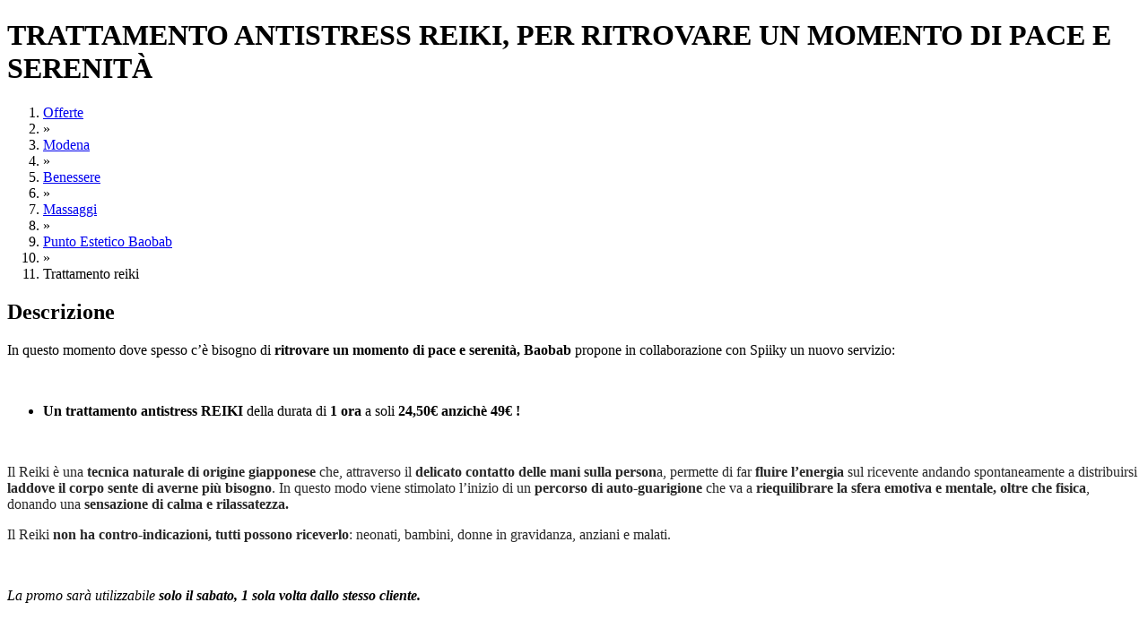

--- FILE ---
content_type: text/html; charset=utf-8
request_url: https://www.spiiky.com/offerta/109369/trattamento-reiki
body_size: 19607
content:
<!DOCTYPE html>
<html xmlns="http://www.w3.org/1999/xhtml" prefix="og: http://ogp.me/ns#">
   <head><link rel="stylesheet" type="text/css" href="https://fonts.googleapis.com/css?family=Open+Sans:400,300,300italic,400italic,600" /><link href="https://fonts.googleapis.com/icon?family=Material+Icons" rel="stylesheet" /><link rel="stylesheet" href="https://use.fontawesome.com/releases/v5.3.1/css/all.css" integrity="sha384-mzrmE5qonljUremFsqc01SB46JvROS7bZs3IO2EmfFsd15uHvIt+Y8vEf7N7fWAU" crossorigin="anonymous" /><link rel="dns-prefetch" href="https://static.spiiky.com/" /><link rel="dns-prefetch" href="https://img1.spiiky.com/" /><link rel="dns-prefetch" href="//ajax.googleapis.com/" /><link rel="dns-prefetch" href="//maps.googleapis.com/" /><link rel="dns-prefetch" href="//maps.gstatic.com/" /><link href="/opensearch.xml" rel="search" title="Spiiky" type="application/opensearchdescription+xml" /><meta http-equiv="X-UA-Compatible" content="IE=9; IE=8; IE=7; IE=EDGE,chrome=1" /><meta http-equiv="Content-Type" content="text/html; charset=UTF-8" /><meta content="Amazing s.r.l" name="author" /><meta name="robots" content="INDEX,FOLLOW" /><meta name="viewport" content="width=device-width, initial-scale=1.0, maximum-scale=2.0, user-scalable=yes" /><meta name="google-signin-client_id" content="&lt;%=Common.Cache.Config.Google_Oauth_clientId %>" /><meta property="og:type" content="spiiky:deal" /><meta property="fb:app_id" content="503638356330878" /><meta property="og:site_name" content="Spiiky" /><script type="text/javascript">(function (b, r, a, n, c, h, _, s, d, k) { if (!b[n] || !b[n]._q) { for (; s < _.length;) c(h, _[s++]); d = r.createElement(a); d.async = 1; d.src = "https://cdn.branch.io/branch-latest.min.js"; k = r.getElementsByTagName(a)[0]; k.parentNode.insertBefore(d, k); b[n] = h } })(window, document, "script", "branch", function (b, r) { b[r] = function () { b._q.push([r, arguments]) } }, { _q: [], _v: 1 }, "addListener applyCode autoAppIndex banner closeBanner closeJourney creditHistory credits data deepview deepviewCta first getCode init link logout redeem referrals removeListener sendSMS setBranchViewData setIdentity track validateCode trackCommerceEvent logEvent disableTracking".split(" "), 0); branch.init('key_live_larARn80uQhKj2WrtIpF7aedvAas2awG');</script><meta http-equiv="content-language" content="IT" /><meta property="og:site_name" content="Spiiky" /><meta property="og:title" content="Offerta di trattamento reiki a Modena | Spiiky" /><meta name="description" content="Spiiky ti propone questa fantastica offerta per trattamento reiki a modena a soli 24,50€. Scarica il coupon senza pagare in anticipo" /><meta http-equiv="keywords" content="reiki, modena, sconto, offerta, coupon, trattamento, antistress, energia, riequilbrio" /><link href="https://www.spiiky.com/offerta/109369/trattamento-reiki" rel="canonical" /><meta name="geo.region" content="IT" /><meta name="geo.placename" content="Modena" /><meta name="geo.position" content="44.6181547; 10.9402613" /><meta property="og:image" content="https://img1.spiiky.com/events/15/109369_6538c5662b1e4db0b665797085f9cdb5.jpeg?format=jpg&amp;quality=95&amp;scale=both&amp;width=300&amp;height=300&amp;crop=auto&amp;anchor=topcenter" /><script src="//ajax.googleapis.com/ajax/libs/jquery/2.1.4/jquery.min.js"></script><script>(window.jQuery) || document.write(unescape('%3Cscript type="text/javascript" src="https://static.spiiky.com/js/jquery_2.1.4.min.js"%3E%3C/script%3E'));</script><script src="//ajax.googleapis.com/ajax/libs/jqueryui/1.10.4/jquery-ui.min.js"></script><script>(window.jQuery.ui) || document.write(unescape('%3Cscript type="text/javascript" src="https://static.spiiky.com/js/ui/jquery-ui-1.10.4.custom.min.js"%3E%3C/script%3E'));</script><script>(function(w,d,s,l,i){w[l]=w[l]||[];w[l].push({'gtm.start':new Date().getTime(),event:'gtm.js'});var f=d.getElementsByTagName(s)[0],j=d.createElement(s),dl=l!='dataLayer'?'&l='+l:'';j.async=true;j.src='https://www.googletagmanager.com/gtm.js?id='+i+dl;f.parentNode.insertBefore(j,f);})(window,document,'script','dataLayer','GTM-NGSLL9');</script><script type="application/ld+json">{"name":"Trattamento antistress reiki, per ritrovare un momento di pace e serenità","image":"https://img1.spiiky.com/events/15/109369_6538c5662b1e4db0b665797085f9cdb5.jpeg?format=jpg&quality=95&scale=both&width=268&maxheight=156&crop=(0,45,1152,715)","mpn":"109369","aggregateRating":{"ratingValue":"4.75","ratingCount":"4","bestRating":"5.00","worstRating":"1.00","@type":"AggregateRating"},"offers":{"category":"BENESSERE\\MASSAGGI","priceCurrency":"EUR","price":"24.50","priceValidUntil":"2026-01-31","itemCondition":"http://schema.org/NewCondition","availabilityStarts":"2022-09-01","availabilityEnds":"2026-01-31","offeredBy":{"name":"PUNTO ESTETICO BAOBAB","@type":"Organization"},"availableAtOrFrom":{"name":"PUNTO ESTETICO BAOBAB","address":{"addressLocality":"Modena","addressRegion":"MO","postalCode":"41126","streetAddress":"Strada Vaciglio Centro, 546, Modena, MO, Italia","@type":"PostalAddress"},"geo":{"latitude":"44.6181547","longitude":"10.9402613","@type":"GeoCoordinates"},"@type":"Place"},"@type":"Offer"},"@context":"http://schema.org/","@type":"Product"}</script><link href="//ajax.googleapis.com/ajax/libs/jqueryui/1.10.4/themes/smoothness/jquery-ui.min.css" rel="stylesheet" type="text/css" media="all" /><link rel="shortcut icon" href="https://www.spiiky.com//favicon.ico" /><script>$(document).ready(function() {
spiiky.current.debug=false;spiiky.current.source=1;spiiky.current.device_id='WEB';spiiky.current.domain='https://www.spiiky.com/';spiiky.current.host='www.spiiky.com';spiiky.current.cookies_domain='.spiiky.com';spiiky.current.webapi_domain='https://web-api.spiiky.com/';spiiky.current.images_domain='https://img1.spiiky.com/';spiiky.current.langId=1;spiiky.current.lang='it';spiiky.current.countryId=1;spiiky.current.country='it';spiiky.current.appEnabled=true;spiiky.current.notifiesEnabled=true;spiiky.current.rde_sid='e68b18f1-e492-4c6d-beab-2e2e9df550fe';spiiky.current.invite_id=0;spiiky.current.decimal_separator=',';spiiky.google.api_key='AIzaSyAVUSoEdWW0cbpEIU0hhWBBptqWLrvNuiI';spiiky.tracking.enabled=false;
initStandardControls();
spiiky.tracking.init();
spiiky.offer.init({id:109369,type:2,name:'TRATTAMENTO REIKI',category:'BENESSERE',location:'Modena',owner:'PUNTO ESTETICO BAOBAB',ownerId:209374,price_id:111046,coupon_id:0,price:24.50,people_per_coupon:1,variant:'',showLeaveFeedback:false,userFeedback:0,is_fidelity:false,unlockable:true,fidelity_points_necessary:0,fidelity_points_revenue:0,user_fidelity_points:0,is_shock:false,is_purchase:false,is_first_purchase:false,custom_price:0,merchant_id:''});spiiky.offer.initControls();
$('#offer-images').banner({ autoSlide: false, slideTime: spiiky.current.isMobile() ? 1 : 500 });
$('#offers-similar .resultShop').each(function(){ spiiky.search.bindShopHandles.apply(this,['offers_similar'])});
spiiky.header.init({ searchEnabled: true });
spiiky.searchHeader.init();
$('#chat-close-btn').on('click', function () { $('#chatPopup').remove(); });

});</script><link href="https://static.spiiky.com/handlers/csshandler.ashx?key=2_200-3_200-4_202-5_201-6_200-7_112-9_201" rel="stylesheet" type="text/css" media="all" /><link href="https://static.spiiky.com/handlers/csshandler.ashx?key=119_202-114_106-107_202" rel="stylesheet" type="text/css" media="all" /><title>
	Offerta di trattamento reiki a Modena | Spiiky
</title></head>
   <body class="nojs">
      <script src="https://browser.sentry-cdn.com/6.17.9/bundle.tracing.min.js" integrity="sha384-FItuQ+AF7gqljIq5rozCj0vTwFbFlxfi7HCL/AHpP6jtDXICPcQyHXOceH/poGUw" crossorigin="anonymous"></script><script>Sentry.init({ dsn: 'https://2112f41747054536976fbc522a40d787@sentry.io/1773500' });</script>
       <script> document.body.className = document.body.className.replace('nojs', ''); </script>
       
      <noscript>
         <div id="noscript-message"><span>ATTENZIONE: JavaScript sembra essere disabilitato nel tuo browser. Spiiky NECESSITA che JavaScript sia ATTIVO per funzionare correttamente.</span><a href="http://www.enable-javascript.com" target="_blank">Scopri ora come abilitarlo</a></div>
      </noscript>
      
      <form method="post" action="/offerta/109369/trattamento-reiki" id="ctl42">
<div class="aspNetHidden">
<input type="hidden" name="__EVENTTARGET" id="__EVENTTARGET" value="" />
<input type="hidden" name="__EVENTARGUMENT" id="__EVENTARGUMENT" value="" />
<input type="hidden" name="__VIEWSTATE" id="__VIEWSTATE" value="bRG2EyBCnhe65W2rvwv1OpTfcWo6hPML3zaS42DcDABQiiouZIPCpkMT7Xljn8NBxbbT+1llK9dt5WzAA4ZFFRAaqqQ0NzztQVp+RZPrW1tawJAgxKdNUQCGnB/6lthdQoaVnWO3prQHK5OFD0tZVg/Tu7uORZtWE/[base64]/WGI4Xdwtikce41+1lNv+PXCxpJmiODoCizNPFjIre9gwcdA1KlqOR6U1ROlevYpj5vB0yOmDcZj4SDHwV4ZAfRwS5bdFfrGo2/Bqt/HsUVblgsWcQp0LCqjVpC6O/KpKULjQ7vyxag7yFZCcF0Q89gzsc/S4zPDYSDTgTdb749xb318mfyjQ==" />
</div>

<script type="text/javascript">
//<![CDATA[
var theForm = document.forms['ctl42'];
if (!theForm) {
    theForm = document.ctl42;
}
function __doPostBack(eventTarget, eventArgument) {
    if (!theForm.onsubmit || (theForm.onsubmit() != false)) {
        theForm.__EVENTTARGET.value = eventTarget;
        theForm.__EVENTARGUMENT.value = eventArgument;
        theForm.submit();
    }
}
//]]>
</script>


<div class="aspNetHidden">

	<input type="hidden" name="__VIEWSTATEGENERATOR" id="__VIEWSTATEGENERATOR" value="9296F83C" />
</div>
         <div id="mainCntExt" class="fill"><div class="containerBig dispBlock"><a id="#top"></a><input type="hidden" name="ctl00$ctl00$ctl00$cphMasterBaseBody$cphMasterMainCntInt$cphMainCntInt$hfOfferId" id="hfOfferId" /><h1 class="row biggest bold black uppercase">TRATTAMENTO ANTISTRESS REIKI, PER RITROVARE UN MOMENTO DI PACE E SERENIT&#192;</h1><div id="breadcrumbs" class="row mb-hide" ><ol itemscope itemtype="http://schema.org/BreadcrumbList"><li itemprop="itemListElement" itemscope="" itemtype="http://schema.org/ListItem"><a itemprop="item" href="https://www.spiiky.com/offerte" ><span itemprop="name">Offerte</span></a><meta itemprop="position" content="1"></li><li><span>&raquo;</span></li><li itemprop="itemListElement" itemscope="" itemtype="http://schema.org/ListItem"><a itemprop="item" href="https://www.spiiky.com/offerte/modena" ><span itemprop="name">Modena</span></a><meta itemprop="position" content="2"></li><li><span>&raquo;</span></li><li itemprop="itemListElement" itemscope="" itemtype="http://schema.org/ListItem"><a itemprop="item" href="https://www.spiiky.com/offerte/modena/benessere" data-id="2"><span itemprop="name">Benessere</span></a><meta itemprop="position" content="3"></li><li><span>&raquo;</span></li><li itemprop="itemListElement" itemscope="" itemtype="http://schema.org/ListItem"><a itemprop="item" href="https://www.spiiky.com/offerte/modena/benessere/massaggi" data-id="134"><span itemprop="name">Massaggi</span></a><meta itemprop="position" content="4"></li><li><span>&raquo;</span></li><li itemprop="itemListElement" itemscope="" itemtype="http://schema.org/ListItem"><a itemprop="item" href="https://www.spiiky.com/profilo/209374/punto-estetico-baobab/offerte/create" ><span itemprop="name">Punto Estetico Baobab</span></a><meta itemprop="position" content="5"></li><li><span>&raquo;</span></li><li><span>Trattamento reiki</span></li></ol></div><div class="page-content row"><div id="left" class="collapsed mb-fit mb-nop"><div class="fill move-container"><div class="fill move-after"><div id="description" class="fill block"><h2 class="bigger black">Descrizione</h2><span class="row text html-clean-text"><p>In questo momento dove spesso c’è bisogno di <strong>ritrovare un momento di pace e serenità, Baobab</strong> propone in collaborazione con Spiiky un nuovo servizio:</p><p><br></p><ul><li><strong>Un trattamento antistress REIKI </strong>della durata di <strong>1 ora </strong>a soli <strong>24,50€ anzichè 49€ !</strong></li></ul><p><br></p><p><span style="color: rgb(39, 39, 39);">Il Reiki è una </span><strong style="color: rgb(39, 39, 39);">tecnica naturale di origine giapponese</strong><span style="color: rgb(39, 39, 39);"> che, attraverso il </span><strong style="color: rgb(39, 39, 39);">delicato contatto delle mani sulla person</strong><span style="color: rgb(39, 39, 39);">a, permette di far</span><strong style="color: rgb(39, 39, 39);"> fluire l’energia </strong><span style="color: rgb(39, 39, 39);">sul ricevente andando spontaneamente a distribuirsi</span><strong style="color: rgb(39, 39, 39);"> laddove il corpo sente di averne più bisogno</strong><span style="color: rgb(39, 39, 39);">. In questo modo viene stimolato l’inizio di un </span><strong style="color: rgb(39, 39, 39);">percorso di auto-guarigione </strong><span style="color: rgb(39, 39, 39);">che va a </span><strong style="color: rgb(39, 39, 39);">riequilibrare la sfera emotiva e mentale, oltre che fisica</strong><span style="color: rgb(39, 39, 39);">, donando una </span><strong style="color: rgb(39, 39, 39);">sensazione di calma e rilassatezza.</strong></p><p><span style="color: rgb(39, 39, 39);">Il Reiki </span><strong style="color: rgb(39, 39, 39);">non ha contro-indicazioni, tutti possono riceverlo</strong><span style="color: rgb(39, 39, 39);">: neonati, bambini, donne in gravidanza, anziani e malati.</span></p><p><br></p><p><em>La promo sarà utilizzabile </em><strong><em>solo il sabato, 1 sola volta dallo stesso cliente.</em></strong></p><p><br></p><p><strong style="color: rgb(0, 0, 0);">Prenotazione telefonica</strong><span style="color: rgb(0, 0, 0);"> allo 059364895.</span></p></span></div></div><div class="fill move-before"><div id="offer-images" class="fill"><div class="banner fill"><div class="slider fill"><div class="prev link nouline unselectable v-align-middle"  style="display:none;"><i class="material-icons huge white">&#xE314;</i></div><div class="items fill"><div class="item fill" ><img alt="trattamento-reiki_213755" src="https://img1.spiiky.com/events/15/109369_6538c5662b1e4db0b665797085f9cdb5.jpeg?format=jpg&quality=80&scale=both&mode=crop&maxwidth=735&maxheight=427&bgcolor=F6F6F6&crop=(0,45,1152,715)" class="fill" /></div></div><div class="next link nouline unselectable v-align-middle"  style="display:none;"><i class="material-icons huge white">&#xE315;</i></div></div><div class="bullets fill center"><div class="link nouline image img-bullet bullet current" data-index="0"></div></div></div></div><div id="actions" class="buttons row"><div class="button buttonCancel action like left v-align-middle" data-value="false"><i class="far fa-heart medium"></i></div><div id="show-comments" class="button buttonCancel v-align-middle right" title="Commenti"><i class="fas fa-comment-alt medium"></i></div></div></div></div><div id="details" class="fill block collapsible"><h2 class="bigger black">Dettagli Offerta</h2><span class="row text html-clean-text"><span> Questo coupon è da intendersi valido per 1 Persona.<br/><br/>Per usufruire del coupon è richiesta la PRENOTAZIONE ANTICIPATA contattando direttamente l'esercente tramite il mezzo di comunicazione preferito fornito nell'apposita sezione 'contatti'.<br/>Per non creare disagi agli esercenti, l'eventuale disdetta della prenotazione deve essere comunicata all'azienda e a Spiiky entro le 48 ore dalla data concordata. Il mancato rispetto di questi termini comporterà un'immediata sospensione del profilo e la perdità di affidabilità.<br/>L'offerta è riservata solo ai nuovi clienti, indifferentemente da un precedente utilizzo di questo o altri coupon di questa attività.<br/>Ogni coupon può essere utilizzato una sola volta.</span></span></div><div id="other-info" class="fill block collapsible"><h3 class="bigger black">Informazioni aggiuntive</h3><span class="row text html-clean-text black"><p>Questo è un coupon <strong>OFFERTA</strong>.</p><p>È un coupon che fa riferimento ad un prodotto/servizio offerto ad un <strong>PREZZO SCONTATO</strong>.</p><p>Inoltre ti garantisce un Cashback, cioè Punti Spiiky.</p><p><br></p><p><em>Come funziona?</em></p><p><br></p><p>1) <strong>Scarica il coupon</strong> e prenota un appuntamento per utilizzarlo</p><p>2) Dopo l'utilizzo ricordati di <strong>mostrare all'esercente il tuo coupon con il codice</strong> e richiedi lo sblocco, per confermare l'acquisto e guadagnare <strong>Punti Spiiky (CASHBACK)</strong>, che ti verranno accreditati nell'Area Punti</p><p>3) <strong>Utilizza i Punti</strong> cliccando sul pulsante MONETIZZA sull'app Spiiky, scegli l'importo in € che vuoi trasferire e inserisci l'iban per ricevere il bonifico. (ricorda 100 Punti = 1€)</p><p>In alternativa puoi utilizzare i punti come sconto sui tuoi prossimi acquisti di gift card.</p></span></div><input type="button" id="btn-show-more" class="hidden fill button center buttonCancel" value="Mostra tutta la descrizione" /><input type="button" id="btn-show-less" class="row button center buttonCancel" value="Mostra meno" /><div id="dates" class="fill block"><h2 class="bigger black">Quando utilizzare il coupon</h2><div class="row"><div class="fill item v-align-middle"><i class="material-icons bigger cell">&#xE916;</i><span class="fill"><span class="interval cell">Dal 01/01/2026 al 04/03/2026</span><span class="excluded grey cell">esclusi i  Lunedì, Martedì, Mercoledì, Giovedì, Venerdì, Domeniche</span></span></div></div></div><div id="places" class="fill block"><h2 class="bigger black">Contatti e Indirizzi</h2><div class="row">
<div class="fill item"><span class="label grey bold cell">Contatto</span><span class="contact black bold" itemprop="name">Baobab</span></div>
<div class="fill item"><span class="label grey bold cell">Web</span><a class="contact black bold" itemprop="url" href="http://www.centroesteticobaobab.it" target="_blank">www.centroesteticobaobab.it</a></div>
<div class="fill item"><span class="label grey bold cell">E-Mail</span><a class="contact black bold" itemprop="email" href="mailto:puntoesteticobaobab@gmail.com">puntoesteticobaobab@gmail.com</a></div>
<div class="fill item"><span class="label grey bold cell">Tel.</span><span class="contact black bold" itemprop="telephone">059364895</span></div>



<a href="//maps.google.com/maps?daddr=Strada+Vaciglio+Centro%2c+546%2c+Modena%2c+MO%2c+Italia%2c+Modena%2c+41126" target="_blank" class="address item row nouline v-align-middle"><i class="material-icons bigger cell">&#xE0C8;</i><div class="fill"><span class="name bold grey">PUNTO ESTETICO BAOBAB</span><span class="fill black bold">Strada Vaciglio Centro, 546, Modena, MO, Italia - 41126 Modena (MO)</span></div></a></div></div><div class="fill block" ><h3 class="bigger black">Commenti degli utenti</h3><div id="comments" class="fill"><span class="button buttonCancel row center load-more" style="display:none;">Carica commenti precedenti</span><div class="comments fill"><div class="comment row v-align-middle" data-comid="299055"><a class="cell attop" href="https://www.spiiky.com/profilo/435083/cosetta-cavani"><img src="https://img1.spiiky.com/users/57/435083_ec91e2017a0c47668f05e72fb76be677.png?format=jpg&quality=100&scale=both&width=45&height=45&crop=auto" alt="img utente" /></a><div class="fill"><a href="https://www.spiiky.com/profilo/435083/cosetta-cavani" class="bold nouline">Cosetta Cavani</a><span class="text fill wbreak">Molto piacevole il trattamento e anche la persona che li ha fatto, ambiente confortevole e accogliente</span><span class="grey small">(Alcuni anni fa)</span></div></div><div class="comment row v-align-middle" data-comid="312827"><a class="cell attop" href="https://www.spiiky.com/profilo/637223/simona-franchi"><img src="https://img1.spiiky.com/users/7F/637223_ab6d991184db450186576b897a666a6d.png?format=jpg&quality=100&scale=both&width=45&height=45&crop=auto" alt="img utente" /></a><div class="fill"><a href="https://www.spiiky.com/profilo/637223/simona-franchi" class="bold nouline">Simona Franchi</a><span class="text fill wbreak">Esperienza meravigliosa. Ero un po&#39; titubante non conoscendo il Reiki..ma devo dire che mi sono rilassata e rigenerata. Ho vissuto un esperienza nuova e piacevole che consiglio vivamente.. e che ho intenzione di ripetere. Grazie ad Elisa </span><span class="grey small">(Alcuni anni fa)</span></div></div></div></div></div></div><div id="right" class="right mb-fit mb-row mb-nop"><div id="unlock-panel"  style="display:none;" class="fill section center cta-bottom-div mb-white"><span class="medium bold">CONFERMA L'UTILIZZO DEL COUPON</span><span class="row nop small mb-hide">Una volta utilizzato il coupon inserisci qui il codice di conferma utilizzo rilasciato dall'esercente in modo da confermarne l'utilizzo. <u>Hai a disposizione solo 3 tentativi</u></span><span class="row nop small mb-only">Inserisci qui il codice rilasciato dall'esercente dopo aver utilizzato il coupon. <u>Hai solo 3 tentativi</u></span><div class="row nop v-align-middle"><span class="shopTitle bolder medium cell mb-hide">CODICE DI CONFERMA:</span><div class="cell"><input name="ctl00$ctl00$ctl00$cphMasterBaseBody$cphMasterMainCntInt$cphMainCntInt$txtUnlockCode" type="text" maxlength="4" id="txtUnlockCode" class="txt-unlock-code fill bigger bolder uppercase" /></div><span id="btn-unlock" class="btn-unlock button buttonConfirm bold right center nojs-hide" >VERIFICA</span></div><div class="row nop link small center mb-hide" id="lnk-reprint-hint"><span>Non trovi più il coupon? Clicca QUI e ristampalo</span></div></div><div id="user-feedback-panel"  style="display:none;" class="fill section"><span class="fill center darkGrey medium bold">LA TUA VALUTAZIONE DI QUESTA OFFERTA</span><div class="row"><div id="user-feedback" class="fill center"></div></div></div><div id="price-block" class="fill"><div id="price" class="fill center"><span class="shopTitle huge bold price final-price"><span>24</span><i>,50</i><i>€</i></span>&nbsp;<span>invece di</span>&nbsp;<span class="big price original-price">49<i>€</i></span></div><div id="discount-box" class="row section whiteDiv fill"><table class="fill"><tbody><tr><td class="center"><span class="fill black">Sconto:</span><span class="black bigger bolder discount-perc">50%</span></td>
<td class="center"><span class="fill black">Risparmi:</span><span class="black bigger bolder saving-price">24,50€</span></td>
</tr></tbody></table></div></div>    <div class="row center mb-nom" id="buttons"><div class="row cta-bottom-div" id="download-button-cnt"><a id="download-button" href="https://www.spiiky.com/login/?retUrl=https%3a%2f%2fwww.spiiky.com%2fofferta%2f109369%2ftrattamento-reiki" class="button ctaDiv greenDiv fill rounded nojs-hide" ><div class="fill white v-align-middle"><i class="material-icons cell huge white bright">&#xE2C4;</i><div class="fill center"><span class="bigger minlheight">SCARICA ORA</span><span class="fill">senza pagare in anticipo</span></div></div></a></div></div><div id="availability" class="fill row"><div class="fill v-align-middle btop"><div class="cell mb-fit"><span>Scaricati:</span></div><div class="cell70"><span class="bigger bold cell">11</span></div></div><div class="fill v-align-middle btop"><div class="cell"><span>Feedback:</span></div><div class="cell70"><span class="feedback star offer-feedback feedback-med mb-right"><span class="image img-feedback-star"></span><span class="image img-feedback-star"></span><span class="image img-feedback-star"></span><span class="image img-feedback-star"></span><span class="image img-feedback-star half"></span><span class="image img-feedback-star-g half"></span></span></div></div></div><div class="fill block section how-works"><span class="medium bold">Come funziona Spiiky?</span><div class="row nop v-align-middle"><div class="cell"><span class="circle big bold darkGreyDiv">1</span></div><span>Cerca tra migliaia di offerte quella adatta a te e scaricala senza pagare in anticipo</span></div><div class="row nop v-align-middle"><div class="cell"><span class="circle big bold darkGreyDiv">2</span></div><span>Pagherai in loco dopo aver utilizzato l'offerta</span></div><div class="row nop v-align-middle"><div class="cell"><span class="circle big bold darkGreyDiv">3</span></div><span>Rilascia un feedback e controlla quanti <i>Punti Spiiky</i> hai guadagnato!</span></div></div><div class="block fill owner"><h3 class="bigger black">Offerta creata da</h3><div class="row section"><div class="fill v-align-middle" id="owner"><div class="cell mb-inline mb-fit mb-nop"><a class="mb-fit" href="https://www.spiiky.com/profilo/209374/punto-estetico-baobab/offerte/create"><img class="mb-fit" src="https://img1.spiiky.com/users/29/209374_10403a1b824e48cc85df26368e10635f_res.jpg?format=jpg&amp;quality=100&amp;scale=both&amp;width=284&amp;height=284&amp;crop=auto" style="width:88px;" /></a></div><div class="mb-inline mb-fit mb-center"><a class="nouline fill medium bold black mb-row" href="https://www.spiiky.com/profilo/209374/punto-estetico-baobab/offerte/create">PUNTO ESTETICO BAOBAB</a><span class="fill grey">Centri Estetici</span><div id="owner-actions" class="row nop buttons mb-center"><div class="button buttonCancel action follow nom" data-value="false" data-usrId="209374"><span>Segui</span></div><div class="button buttonCancel action message"><span class="bold">Messaggio</span><span class="image img-pm-s-g"></span></div><div id="pm" style="display: none;"><span class="fill medium bolder black">NUOVO MESSAGGIO PRIVATO</span><span class="row darkGrey">Destinatari</span><input name="ctl00$ctl00$ctl00$cphMasterBaseBody$cphMasterMainCntInt$cphMainCntInt$uPM1$txtDestinatari" type="text" id="txtDestinatari" class="pmFriends fill normal autocomplete" /><input type="text" class="pmSubject fill normal" placeholder="oggetto (facoltativo)" /><span class="row darkGrey">Messaggio</span><div id="pmText" class="fill"><textarea rows="1" cols="1" placeholder="Scrivi il testo del messaggio..." class="commentInsertTextarea fill normal"></textarea></div><span id="pmErrorMsg" class="row pmError ui-state-error" style="display: none;"></span><div class="fill dialogButtons"><div class="button buttonConfirm bold" id="pm-btn-send"><span>INVIA</span></div><div class="button buttonCancel bold" id="pm-btn-cancel"><span>ANNULLA</span></div></div></div></div></div></div></div></div><div class="block fill"><span class="bigger black">Condividi questa offerta</span><div class="row"><div class="fill" id="offer-share-box"><span class="title hidden">VUOI CONDIVIDERE QUESTA OFFERTA CON GLI AMICI?</span><table class="row fill v-align-middle biggest"><tr><td class="center"><a class="share-link fb" target="_blank" href="https://www.facebook.com/share.php?u=https%3a%2f%2fwww.spiiky.com%2fofferta%2f109369%2ftrattamento-reiki" data-channel="FACEBOOK"><i class="fab fa-facebook-square" title="Facebook"></i></a></td><td class="center"><a class="share-link tw" target="_blank" href="https://twitter.com/intent/tweet?url=https%3a%2f%2fwww.spiiky.com%2fofferta%2f109369%2ftrattamento-reiki" data-channel="TWITTER" title="Twitter"><i class="fab fa-twitter-square"></i></a></td><td class="center"><a class="share-link mail" target="_blank" href="mailto:?body=https%3a%2f%2fwww.spiiky.com%2fofferta%2f109369%2ftrattamento-reiki" data-channel="MAIL" title="Email"><i class="fas fa-envelope-square"></i></a></td></tr></table></div></div></div><div id="suggestions" class="block fill"><h3 class="bigger black">Potrebbero interessarti anche</h3><div id="offers-similar" class="fill"><div class="row"><div data-track-variant="" data-type="2" data-track-brand="PUNTO ESTETICO BAOBAB" data-track-promotion="0" class="result resultSmall fill resultShop" data-track-category="BENESSERE" data-track-price="22.00" data-track-position="1" data-track-city="Modena" data-track-name="MASSAGGIO RELAX BAOBAB" data-track-creative="" data-evId="50219" data-track-listmode="navigation"><a class="cell cell40 mb-nop offer-img" href="https://www.spiiky.com/offerta/50219/massaggio-relax-baobab"><img class="lazy fill" data-src="https://img1.spiiky.com/events/A/50219_0_22b12212c0244459b84ccd559acbb20b.jpg?format=jpg&quality=95&scale=both&width=270&maxheight=159&crop=(104,137,960,636)" alt="Massaggio relax baobab" src="https://img1.spiiky.com/static/lazy.png"  /><noscript><img class="fill" src="https://img1.spiiky.com/events/A/50219_0_22b12212c0244459b84ccd559acbb20b.jpg?format=jpg&quality=95&scale=both&width=270&maxheight=159&crop=(104,137,960,636)" alt="Massaggio relax baobab" /></noscript></a><div class="cell60 offer-info"><a class="nouline medium fill bold black nouline ellipsis mb-row mb-center" href="https://www.spiiky.com/offerta/50219/massaggio-relax-baobab">MASSAGGIO RELAX BAOBAB</a><a class="nouline small fill darkGrey bold ellipsis mb-center" href="https://www.spiiky.com/profilo/209374/punto-estetico-baobab/offerte/create">PUNTO ESTETICO BAOBAB</a><span class="fill nouline mb-center"><span class="bigger shopTitle price">22<i> €</i></span>&nbsp;<span class="grey strike">44<i> €</i></span></span></div></div></div><div class="row"><div data-track-variant="" data-type="2" data-track-brand="HOLIDAYMED BEAUTY &amp; FITNESS ACADEMY SRLS" data-track-promotion="0" class="result resultSmall fill resultShop" data-track-category="BENESSERE" data-track-price="39.00" data-track-position="2" data-track-city="Sassuolo" data-track-name="MASSAGGIO BODY ROLL-LIFT" data-track-creative="" data-evId="84144" data-track-listmode="navigation"><a class="cell cell40 mb-nop offer-img" href="https://www.spiiky.com/offerta/84144/massaggio-body-rolllift"><img class="lazy fill" data-src="https://img1.spiiky.com/events/10/84144_0_4b883d878940489993b6265b5752623a.jpg?format=jpg&quality=95&scale=both&width=270&maxheight=159&crop=(70,0,1920,1072)" alt="Massaggio body roll-lift" src="https://img1.spiiky.com/static/lazy.png"  /><noscript><img class="fill" src="https://img1.spiiky.com/events/10/84144_0_4b883d878940489993b6265b5752623a.jpg?format=jpg&quality=95&scale=both&width=270&maxheight=159&crop=(70,0,1920,1072)" alt="Massaggio body roll-lift" /></noscript></a><div class="cell60 offer-info"><a class="nouline medium fill bold black nouline ellipsis mb-row mb-center" href="https://www.spiiky.com/offerta/84144/massaggio-body-rolllift">MASSAGGIO BODY ROLL-LIFT</a><a class="nouline small fill darkGrey bold ellipsis mb-center" href="https://www.spiiky.com/profilo/269149/holidaymed-beauty-fitness-academy-srls/offerte/create">HOLIDAYMED BEAUTY & FITNESS ACADEMY SRLS</a><span class="fill nouline mb-center"><span class="bigger shopTitle price">39<i> €</i></span>&nbsp;<span class="grey strike">60<i> €</i></span></span></div></div></div><div class="row"><div data-track-variant="" data-type="2" data-track-brand="Marco Botti operatore del benessere" data-track-promotion="0" class="result resultSmall fill resultShop" data-track-category="BENESSERE" data-track-price="40.00" data-track-position="3" data-track-city="Modena" data-track-name="MASSAGGIO SPORTIVO 50" data-track-creative="" data-evId="114338" data-track-listmode="navigation"><a class="cell cell40 mb-nop offer-img" href="https://www.spiiky.com/offerta/114338/massaggio-sportivo-50-"><img class="lazy fill" data-src="https://img1.spiiky.com/events/16/114338_07d31c44059a4a718c69aeed2e3c6698.jpeg?format=jpg&quality=95&scale=both&width=270&maxheight=159&crop=(0,30,500,320)" alt="massaggio sportivo 50'" src="https://img1.spiiky.com/static/lazy.png"  /><noscript><img class="fill" src="https://img1.spiiky.com/events/16/114338_07d31c44059a4a718c69aeed2e3c6698.jpeg?format=jpg&quality=95&scale=both&width=270&maxheight=159&crop=(0,30,500,320)" alt="massaggio sportivo 50'" /></noscript></a><div class="cell60 offer-info"><a class="nouline medium fill bold black nouline ellipsis mb-row mb-center" href="https://www.spiiky.com/offerta/114338/massaggio-sportivo-50-">MASSAGGIO SPORTIVO 50'</a><a class="nouline small fill darkGrey bold ellipsis mb-center" href="https://www.spiiky.com/profilo/602824/marco-botti-operatore-del-benessere/offerte/create">Marco Botti operatore del benessere</a><span class="fill nouline mb-center"><span class="bigger shopTitle price">40<i> €</i></span>&nbsp;<span class="grey strike">50<i> €</i></span></span></div></div></div><div class="row"><div data-track-variant="" data-type="2" data-track-brand="Studio Olistico Anacleto" data-track-promotion="0" class="result resultSmall fill resultShop" data-track-category="BENESSERE" data-track-price="25.00" data-track-position="4" data-track-city="Nonantola" data-track-name="MASSAGGIO AROMATICO VISO" data-track-creative="" data-evId="95371" data-track-listmode="navigation"><a class="cell cell40 mb-nop offer-img" href="https://www.spiiky.com/offerta/95371/massaggio-aromatico-viso"><img class="lazy fill" data-src="https://img1.spiiky.com/events/13/95371_b61e137677354b22a5f89c4c3ab42bbd.jpeg?format=jpg&quality=95&scale=both&width=270&maxheight=159&crop=(0,20,1200,717)" alt="Massaggio aromatico viso" src="https://img1.spiiky.com/static/lazy.png"  /><noscript><img class="fill" src="https://img1.spiiky.com/events/13/95371_b61e137677354b22a5f89c4c3ab42bbd.jpeg?format=jpg&quality=95&scale=both&width=270&maxheight=159&crop=(0,20,1200,717)" alt="Massaggio aromatico viso" /></noscript></a><div class="cell60 offer-info"><a class="nouline medium fill bold black nouline ellipsis mb-row mb-center" href="https://www.spiiky.com/offerta/95371/massaggio-aromatico-viso">MASSAGGIO AROMATICO VISO</a><a class="nouline small fill darkGrey bold ellipsis mb-center" href="https://www.spiiky.com/profilo/13733/studio-olistico-anacleto/offerte/create">Studio Olistico Anacleto</a><span class="fill nouline mb-center"><span class="bigger shopTitle price">25<i> €</i></span>&nbsp;<span class="grey strike">35<i> €</i></span></span></div></div></div><div class="row"><div data-track-variant="" data-type="2" data-track-brand="Studio Olistico Anacleto" data-track-promotion="0" class="result resultSmall fill resultShop" data-track-category="BENESSERE" data-track-price="25.00" data-track-position="5" data-track-city="Nonantola" data-track-name="MASSAGGIO THAJ PLANTARE" data-track-creative="" data-evId="95372" data-track-listmode="navigation"><a class="cell cell40 mb-nop offer-img" href="https://www.spiiky.com/offerta/95372/massaggio-thaj-plantare"><img class="lazy fill" data-src="https://img1.spiiky.com/events/13/95372_ab4a5a13c70f427f8fbfeb9eaef4cc56.jpg?format=jpg&quality=95&scale=both&width=270&maxheight=159&crop=(0,173,1080,800)" alt="Massaggio thaj plantare" src="https://img1.spiiky.com/static/lazy.png"  /><noscript><img class="fill" src="https://img1.spiiky.com/events/13/95372_ab4a5a13c70f427f8fbfeb9eaef4cc56.jpg?format=jpg&quality=95&scale=both&width=270&maxheight=159&crop=(0,173,1080,800)" alt="Massaggio thaj plantare" /></noscript></a><div class="cell60 offer-info"><a class="nouline medium fill bold black nouline ellipsis mb-row mb-center" href="https://www.spiiky.com/offerta/95372/massaggio-thaj-plantare">MASSAGGIO THAJ PLANTARE</a><a class="nouline small fill darkGrey bold ellipsis mb-center" href="https://www.spiiky.com/profilo/13733/studio-olistico-anacleto/offerte/create">Studio Olistico Anacleto</a><span class="fill nouline mb-center"><span class="bigger shopTitle price">25<i> €</i></span>&nbsp;<span class="grey strike">35<i> €</i></span></span></div></div></div><div class="row"><div data-track-variant="" data-type="2" data-track-brand="Studio Olistico Anacleto" data-track-promotion="0" class="result resultSmall fill resultShop" data-track-category="BENESSERE" data-track-price="45.00" data-track-position="6" data-track-city="Nonantola" data-track-name="RILASSA E DECONTRAI" data-track-creative="" data-evId="95373" data-track-listmode="navigation"><a class="cell cell40 mb-nop offer-img" href="https://www.spiiky.com/offerta/95373/rilassa-e-decontrai"><img class="lazy fill" data-src="https://img1.spiiky.com/events/13/95373_4c9cc7a7949d4cf5936f2be391f1dad1.jpg?format=jpg&quality=95&scale=both&width=270&maxheight=159&crop=(0,0,1849,1076)" alt="Rilassa e decontrai" src="https://img1.spiiky.com/static/lazy.png"  /><noscript><img class="fill" src="https://img1.spiiky.com/events/13/95373_4c9cc7a7949d4cf5936f2be391f1dad1.jpg?format=jpg&quality=95&scale=both&width=270&maxheight=159&crop=(0,0,1849,1076)" alt="Rilassa e decontrai" /></noscript></a><div class="cell60 offer-info"><a class="nouline medium fill bold black nouline ellipsis mb-row mb-center" href="https://www.spiiky.com/offerta/95373/rilassa-e-decontrai">RILASSA E DECONTRAI</a><a class="nouline small fill darkGrey bold ellipsis mb-center" href="https://www.spiiky.com/profilo/13733/studio-olistico-anacleto/offerte/create">Studio Olistico Anacleto</a><span class="fill nouline mb-center"><span class="bigger shopTitle price">45<i> €</i></span>&nbsp;<span class="grey strike">60<i> €</i></span></span></div></div></div><div class="row"><div data-track-variant="" data-type="2" data-track-brand="Estetica Luisa" data-track-promotion="0" class="result resultSmall fill resultShop" data-track-category="BENESSERE" data-track-price="28.00" data-track-position="7" data-track-city="Modena" data-track-name="CUPPING CORPO 1 ORA" data-track-creative="" data-evId="87353" data-track-listmode="navigation"><a class="cell cell40 mb-nop offer-img" href="https://www.spiiky.com/offerta/87353/cupping-corpo-1-ora"><img class="lazy fill" data-src="https://img1.spiiky.com/events/11/87353_0_b89a736e6e334401b490c63330105f7a.jpg?format=jpg&quality=95&scale=both&width=270&maxheight=159&crop=(0,0,1849,1076)" alt="Cupping corpo 1 ora" src="https://img1.spiiky.com/static/lazy.png"  /><noscript><img class="fill" src="https://img1.spiiky.com/events/11/87353_0_b89a736e6e334401b490c63330105f7a.jpg?format=jpg&quality=95&scale=both&width=270&maxheight=159&crop=(0,0,1849,1076)" alt="Cupping corpo 1 ora" /></noscript></a><div class="cell60 offer-info"><a class="nouline medium fill bold black nouline ellipsis mb-row mb-center" href="https://www.spiiky.com/offerta/87353/cupping-corpo-1-ora">CUPPING CORPO 1 ORA</a><a class="nouline small fill darkGrey bold ellipsis mb-center" href="https://www.spiiky.com/profilo/219569/estetica-luisa/offerte/create">Estetica Luisa</a><span class="fill nouline mb-center"><span class="bigger shopTitle price">28<i> €</i></span>&nbsp;<span class="grey strike">48<i> €</i></span></span></div></div></div><div class="row"><div data-track-variant="" data-type="2" data-track-brand="Operatrice del benessere Gianna Mancino" data-track-promotion="0" class="result resultSmall fill resultShop" data-track-category="BENESSERE" data-track-price="50.00" data-track-position="8" data-track-city="Modena" data-track-name="EMOZIONALE ANTISTRESS" data-track-creative="" data-evId="116714" data-track-listmode="navigation"><a class="cell cell40 mb-nop offer-img" href="https://www.spiiky.com/offerta/116714/emozionale-antistress"><img class="lazy fill" data-src="https://img1.spiiky.com/events/17/116714_cf9a138d25bc4151a9cb87372c0e2712.png?format=jpg&quality=95&scale=both&width=270&height=159&crop=auto&anchor=topcenter" alt="EMOZIONALE ANTISTRESS" src="https://img1.spiiky.com/static/lazy.png"  /><noscript><img class="fill" src="https://img1.spiiky.com/events/17/116714_cf9a138d25bc4151a9cb87372c0e2712.png?format=jpg&quality=95&scale=both&width=270&height=159&crop=auto&anchor=topcenter" alt="EMOZIONALE ANTISTRESS" /></noscript></a><div class="cell60 offer-info"><a class="nouline medium fill bold black nouline ellipsis mb-row mb-center" href="https://www.spiiky.com/offerta/116714/emozionale-antistress">EMOZIONALE ANTISTRESS</a><a class="nouline small fill darkGrey bold ellipsis mb-center" href="https://www.spiiky.com/profilo/623009/operatrice-del-benessere-gianna-mancino/offerte/create">Operatrice del benessere Gianna Mancino</a><span class="fill nouline mb-center"><span class="bigger shopTitle price">50<i> €</i></span>&nbsp;<span class="grey strike">60<i> €</i></span></span></div></div></div><div class="row"><div data-track-variant="" data-type="2" data-track-brand="Operatrice del benessere Gianna Mancino" data-track-promotion="0" class="result resultSmall fill resultShop" data-track-category="BENESSERE" data-track-price="50.00" data-track-position="9" data-track-city="Modena" data-track-name="TRATTAMENTO RILASSANTE 1H" data-track-creative="" data-evId="116715" data-track-listmode="navigation"><a class="cell cell40 mb-nop offer-img" href="https://www.spiiky.com/offerta/116715/trattamento-rilassante-1h"><img class="lazy fill" data-src="https://img1.spiiky.com/events/17/116715_8133ff5d56164828b94bd4d3d5b95133.jpeg?format=jpg&quality=95&scale=both&width=270&maxheight=159&crop=(0,76,1920,1192)" alt="TRATTAMENTO RILASSANTE 1H" src="https://img1.spiiky.com/static/lazy.png"  /><noscript><img class="fill" src="https://img1.spiiky.com/events/17/116715_8133ff5d56164828b94bd4d3d5b95133.jpeg?format=jpg&quality=95&scale=both&width=270&maxheight=159&crop=(0,76,1920,1192)" alt="TRATTAMENTO RILASSANTE 1H" /></noscript></a><div class="cell60 offer-info"><a class="nouline medium fill bold black nouline ellipsis mb-row mb-center" href="https://www.spiiky.com/offerta/116715/trattamento-rilassante-1h">TRATTAMENTO RILASSANTE 1H</a><a class="nouline small fill darkGrey bold ellipsis mb-center" href="https://www.spiiky.com/profilo/623009/operatrice-del-benessere-gianna-mancino/offerte/create">Operatrice del benessere Gianna Mancino</a><span class="fill nouline mb-center"><span class="bigger shopTitle price">50<i> €</i></span>&nbsp;<span class="grey strike">60<i> €</i></span></span></div></div></div><div class="row"><div data-track-variant="" data-type="2" data-track-brand="Lesprit Modena" data-track-promotion="0" class="result resultSmall fill resultShop" data-track-category="BENESSERE" data-track-price="19.90" data-track-position="10" data-track-city="Modena" data-track-name="MASSAGGIO AMPUKU VENTRE" data-track-creative="" data-evId="86694" data-track-listmode="navigation"><a class="cell cell40 mb-nop offer-img" href="https://www.spiiky.com/offerta/86694/massaggio-ampuku-ventre"><img class="lazy fill" data-src="https://img1.spiiky.com/events/11/86694_1_ff6976bd9ea541fe8158fd41d7bb8708.jpg?format=jpg&quality=95&scale=both&width=270&maxheight=159&crop=(0,0,766,446)" alt="Massaggio ampuku ventre" src="https://img1.spiiky.com/static/lazy.png"  /><noscript><img class="fill" src="https://img1.spiiky.com/events/11/86694_1_ff6976bd9ea541fe8158fd41d7bb8708.jpg?format=jpg&quality=95&scale=both&width=270&maxheight=159&crop=(0,0,766,446)" alt="Massaggio ampuku ventre" /></noscript></a><div class="cell60 offer-info"><a class="nouline medium fill bold black nouline ellipsis mb-row mb-center" href="https://www.spiiky.com/offerta/86694/massaggio-ampuku-ventre">MASSAGGIO AMPUKU VENTRE</a><a class="nouline small fill darkGrey bold ellipsis mb-center" href="https://www.spiiky.com/profilo/493824/l-esprit-modena/offerte/create">L'esprit Modena</a><span class="fill nouline mb-center"><span class="bigger shopTitle price"><span>19</span><i>,90</i><i> €</i></span>&nbsp;<span class="grey strike">45<i> €</i></span></span></div></div></div></div></div></div></div><div id="leave-feedback-dialog" style="display: none;"><span class="bigger bold">Coupon Utilizzato!</span><span class="row center">Ora indica un voto da 1 a 5 che rispecchi la tua opinione (clicca sulla stella)</span><div id="leave-feedback" class="block fill center"></div><div class="block fill center"><span>Vuoi lasciare un commento pubblico sulla tua esperienza? (facoltativo)</span><textarea id="leave-feedback-comment" class="row" maxlength="400"></textarea></div><div class="row fill"><input type="button" value="NON ORA" class="button buttonCancel" onclick="closeDialogs(); return false;" /><input type="button" value="CONFERMA" id="btn-leave-feedback" class="button shopDiv right" /></div></div></div></div><div id="footer" class="fill shopDiv"><div class="containerBig dispBlock white"><a class="logo" href="https://www.spiiky.com/offerte"><span class="image"></span></a><div class="row"><div class="cell cell20 mb-fit mb-nop"><a href="https://www.spiiky.com/about/privati" class="fill footer-link mb-cell50">Come funziona</a><a href="https://www.spiiky.com/about/utilizzo-coupon" class="fill footer-link mb-cell50"><span class="mb-hide">Come utilizzare i coupon</span><span class="mb-only">Utilizzare i coupon</span></a><a href="https://www.spiiky.com/about/aziende" class="fill footer-link mb-cell50">Promuovi la tua attività</a><a href="https://www.spiiky.com/about/costi" class="fill footer-link mb-cell50">Costi e pagamenti</a><a href="https://www.spiiky.com/about/help" class="fill footer-link mb-cell50">Help</a><a href="https://www.spiiky.com/about/whatsapp" class="fill footer-link mb-cell50">Il Servizio Whatsapp</a><a href="https://www.spiiky.com/about/il-progetto" class="fill footer-link mb-cell50">Il Progetto</a>                                                                                                                                                                                                                                                                                                                                                                                                                                                                                                                                                                                                                                                                                                                                                                                                                                                                                                                                                                                                                                                                                                                                                                                                                                                                                                                                                                                                                                                                                                                                                                                                                                                                                                                                                                                                                                                                                                                                                                                                                                                                                                                                                                                                                                                                                                                                                                                                                                                                                                                                                                                                                                                                                                                                                                                                                                                                                                                                                                                                                                                                                                                                                                                                                                                                                               </div><div class="cell cell20 mb-fit mb-nop"><a href="https://www.spiiky.com/nuovaofferta.aspx" class="fill left footer-link mb-cell50">Crea una offerta</a><a href="https://www.spiiky.com/about/privati#coupon" class="fill footer-link mb-cell50">Come scaricare i coupon</a><a href="https://www.spiiky.com/login" class="fill footer-link mb-cell50">I tuoi acquisti</a><a href="https://www.spiiky.com/notifiche" class="fill footer-link mb-cell50">Le tue notifiche</a><a href="https://www.spiiky.com/about/suggerimenti" class="fill footer-link mb-cell50">Suggerimenti</a><a href="https://www.spiiky.com/about/operazioni-a-premio" class="fill footer-link mb-cell50">Operazioni a premio</a><a target="_blank" href="https://www.spiiky.com/documenti/la-societa/amazing_srl_2020_1.pdf" class="fill footer-link mb-cell50">La Società</a></div><div class="cell cell20 mb-fit mb-nop"><a href="https://www.spiiky.com/about/contatti" class="fill left footer-link mb-cell50">Contattaci</a>  <a href="https://www.spiiky.com/about/lavoraconnoi" class="fill footer-link mb-cell50">Lavora con noi</a><a href="https://www.spiiky.com/about/privacy" class="fill footer-link mb-cell50">Privacy</a><a href="https://www.spiiky.com/about/cookie" class="fill footer-link mb-cell50">Utilizzo dei cookie</a><a href="https://app.spiiky.com/domande-frequenti" class="fill footer-link mb-cell50">F.a.q.</a><a href="https://www.spiiky.com/about/accordoutenti" class="fill footer-link mb-cell50">Accordo per l'utilizzo</a></div><div class="cell cell15 mb-fit mb-nop"><a href="https://www.spiiky.com/offerte/bologna" class="fill footer-link mb-cell50">Bologna</a><a href="https://www.spiiky.com/offerte/milano" class="fill left footer-link mb-cell50">Milano</a><a href="https://www.spiiky.com/offerte/modena" class="fill left footer-link mb-cell50">Modena</a><a href="https://www.spiiky.com/offerte/parma" class="fill footer-link mb-cell50">Parma</a><a href="https://www.spiiky.com/offerte/reggio-emilia" class="fill footer-link mb-cell50">Reggio Emilia</a><a href="https://www.spiiky.com/offerte/ravenna" class="fill footer-link mb-hide">Ravenna</a><a href="https://www.spiiky.com/offerte/rimini" class="fill footer-link mb-hide">Rimini</a></div><div class="cell25 mb-row"><div class="right mb-fit mb-center" style="width: 200px;"><div class="app-buttons"><a class="app android" href="https://play.google.com/store/apps/details?id=com.mumble.spiiky" title="Scarica l&#39;app per Android"><img src="https://img1.spiiky.com/static/android-small.png" alt="android play store" /></a><a class="app ios" href="https://itunes.apple.com/it/app/spiiky/id796373760?mt=8" title="Scarica l&#39;app per iOS"><img src="https://img1.spiiky.com/static/apple-small.png" alt="apple store" /></a></div><div class="row smallmtop social"><table class="fill"><tbody class="fill"><tr class="fill"><td class="center"><a href="https://www.facebook.com/spiikysrl" class="image img-social fb rounded shadow-hover" target="_blank"></a></td><td class="center"><a href="https://twitter.com/spiikyitalia" class="image img-social tw rounded shadow-hover" target="_blank"></a></td><td class="center"><a href="https://instagram.com/spiikyitalia" class="image img-social ig rounded shadow-hover" target="_blank"></a></td><td class="center"><a href="https://plus.google.com/117555093411302548861" class="image img-social gp rounded shadow-hover" target="_blank"></a></td><td class="center"><a href="https://www.youtube.com/channel/UC7hPQOcP6LDNVfYFhjdIIhg" class="image img-social yt rounded nomright shadow-hover" target="_blank"></a></td></tr></tbody></table></div><div class="row smallmtop fb-like mb-center" data-href="https://www.facebook.com/spiikysrl" data-layout="button_count" data-action="like" data-show-faces="false" data-share="true"></div><a class="row smallmtop ssl-logo mb-fit mb-center" href="https://seal.godaddy.com/verifySeal?sealID=GTloFmwSqAfjjhj5m1JJGRajhfhHvVoaWhG0TUTDR8ZjkN6ylKViXbjGiSvn" target="_blank"><img src="https://img1.spiiky.com/static/ssl_logo_dark.png" alt="SSL" width="200" /></a><div class="row smallmtop cc-logo mb-center"><img src="https://img1.spiiky.com/static/cc_logo.png" alt="cc" /></div></div></div></div><span class="row">&copy; 2026&nbsp;Amazing S.r.l. - Via Natale Battaglia 12, 20127 Milano (MI) ITALIA - P.I./C.F: IT03543390367 - REA: MO-397100</span></div></div><div id="report_Dialog" style="display: none;"><span class="fill black medium bolder">SEGNALAZIONE PROBLEMI</span><span class="row darkGrey">Indica il motivo della segnalazione:</span><ul class="reportReasons row"><li class="fill"><span class="v-align-middle"><input type="radio" class="reportReason" value="34" id="reason_34" name="reportReasons" /><label for="reason_34">E' Spam</label></span></li><li class="fill"><span class="v-align-middle"><input type="radio" class="reportReason" value="35" id="reason_35" name="reportReasons" /><label for="reason_35">E' una Truffa</label></span></li><li class="fill"><span class="v-align-middle"><input type="radio" class="reportReason" value="36" id="reason_36" name="reportReasons" /><label for="reason_36">Indica il falso</label></span></li><li class="fill"><span class="v-align-middle"><input type="radio" class="reportReason" value="37" id="reason_37" name="reportReasons" /><label for="reason_37">Sono presenti contenuti offensivi</label></span></li><li class="fill"><span class="v-align-middle"><input type="radio" class="reportReason" value="38" id="reason_38" name="reportReasons" /><label for="reason_38">Sono presenti contenuti sessualmente espliciti</label></span></li><li class="fill"><span class="v-align-middle"><input type="radio" class="reportReason" value="0" id="reason_other" name="reportReasons" /><label for="reason_other">Altro (specificare)</label></span></li></ul><span class="row darkGrey">Informazioni aggiuntive (max 150 caratteri):</span><textarea id="report_text" maxlength="150" class="reportText fill" cols="1" rows="1"></textarea><div id="report_ErrorMsg" class="row ui-state-error reportErrorMsg" style="display: none;"></div></div>
<div id="splash-login" class="section whiteDiv center nop" style="display: none;">
    <div class="spl-banner fill shopDivLight v-align-middle">
        <div class="center">
            <img src="https://img1.spiiky.com/static/splash-login/splash_logo_new_white.png" alt="MY CASHBACK WALLET" />
        </div>
    </div>
    <div class="spl-steps row center">
        <div class="fill">
            <div class="center cell cell34">
                <img src="https://img1.spiiky.com/static/splash-login/onBoarding_1.png" alt="CAHSBACK" />
                <span class="mtop">
                    Usa Spiiky tutti i giorni e ottieni Cashback (fino al 50%!) su oltre:<br/>
                    <ul class="fill">
                        <li>- 20.000 attività locali</li>
                        <li>- 200 shopping Card</li>
                        <li>-1500 siti online</li>
                    </ul>
                </span>
            </div>
            <div class="center cell cell33">
                <img src="https://img1.spiiky.com/static/splash-login/onBoarding_2.png" alt="SCONTI" />
                <span class="mtop">
                    Per ogni acquisto ottieni Cashback in punti Spiiky che potrai:<br/>
                    <ul class="fill">
                        <li>- Utilizzare come sconto sui tuoi prossimi acquisti</li>
                        <li>- Monetizzare, richiedendo un bonifico direttamente sul tuo conto corrente</li>
                    </ul>
                </span>
            </div>
            <div class="center cell33">
                <img src="https://img1.spiiky.com/static/splash-login/onBoarding_3.png" alt="CARTE FEDELTA" />
                <span class="mtop">
                    Inserisci le Carte Fedeltà dei tuoi negozi e brand preferiti per aumentare la % del tuo Cashback sugli acquisti delle card.
                </span>
            </div>
        </div>
        <div class="row nop center"><a href="https://www.spiiky.com/nuovoutente" class="button buttonConfirm medium">REGISTRATI, È GRATIS!</a></div>
        <span class="row nop text-center black"><span>Sei già registrato/a?</span>&nbsp;<a class="bold" href="https://www.spiiky.com/login/?retUrl=https%3a%2f%2fwww.spiiky.com%2fofferta%2f109369%2ftrattamento-reiki">Accedi</a></span>
    </div>
</div>
         <input type="submit" name="ctl00$ctl00$ctl00$formDefBtnDummy" value="" id="formDefBtnDummy" disabled="disabled" class="aspNetDisabled" style="display: none;" />
         <div id="header" class="header shopDivLight"><div class="action-bar containerBig dispBlock"><div class="v-align-middle nop" id="logo"><a href="https://www.spiiky.com/offerte" title="Home" class="logo nom nop"><span class="image"></span><span class="white smallestist bold nouline payoff fill mb-center">MY CASHBACK WALLET</span></a></div><div class="item v-align-middle right mb-only"><a href="#" id="search-icon" class="search-icon white rounded ball"><i class="material-icons white biggest nopright">&#xE8B6;</i></a></div><div class="item v-align-middle right mb-left nom"><a href="#" class="menu-icon white rounded ball"><div class="bar"></div><div class="bar"></div><div class="bar"></div></a></div></div></div><div id="lateral-menu" class="shadow"><div class="menu-header section fill bbottom v-align-middle"><span class="big bolder black fill ellipsis">Menù</span></div><div class="menu-content fill medium"><div class="box fill nobtop noptop nopbottom nobright nobleft"><a class="item fill nouline v-align-middle" href="https://www.spiiky.com/login"><i class="material-icons cell">&#xE897;</i><span class="fill">Accedi</span></a><a class="item fill nouline v-align-middle" href="https://www.spiiky.com/nuovoutente"><i class="material-icons cell">&#xE3C9;</i><span class="fill">Registrati</span></a><a class="item fill nouline v-align-middle" href="https://www.spiiky.com/about/come-funziona"><i class="material-icons cell">&#xE88F;</i><span class="fill">Come Funziona Spiiky</span></a><a class="item fill nouline v-align-middle" href="https://www.spiiky.com/about/privati"><i class="material-icons cell">&#xE8FD;</i><span class="fill">Help</span></a></div></div></div><div id="policy-banner"><div class="fill v-align-middle mb-inline"><div class="cell mb-fit mb-nop mb-center"><span><span class="white bold">Questo sito utilizza cookie in conformità alla cookie policy di Spiiky e cookie che rientrano nella responsabilità di terze parti. Per procedere è necessario accettare o rifiutare l'utilizzo di cookie. Per maggiori informazioni</span>&nbsp;<a href="https://www.spiiky.com/about/cookie" class="white bold underline">clicca qui</a>&nbsp;<span class="white bold">Per chiudere questo banner negando il consenso</span>&nbsp;<a href="#" class="white close bold underline" data-value="0">clicca qui</a></span></div><div class="mb-inline mb-fit mb-row"><div class="button buttonCancel close fill center" data-value="1"><span>Accetta e chiudi</span></div><div class="button darkGreyDiv close row fill white center" data-value="0"><span>Rifiuta</span></div></div></div></div><div id="header-search" class="header shopDivLight"><div class="action-bar fill mb-nop"><div class="item dropdown v-align-middle nomleft mb-hide"><a href="https://www.spiiky.com/offerte" class="dropdown-btn white nouline"><span>Coupon&nbsp;<i class="fas fa-caret-down"></i></span></a><div id="coupon-cats-dropdown" class="dropdown-cnt cats-dropdown"><ul class="cell cell25 white"><li><a href="https://www.spiiky.com/offerte/nazionali/mangiare-e-bere" data-id="17" class="fill category " data-name="MANGIARE E BERE"><span><span class="medium">MANGIARE E BERE</span> <span class="items-count small"></span></span></a><li><a href="https://www.spiiky.com/offerte/nazionali/mangiare-e-bere/sconti-alla-carta" data-id="396" class="fill category " data-name="SCONTI ALLA CARTA"><span><span class="medium">SCONTI ALLA CARTA</span> <span class="items-count small"></span></span></a></li><li><a href="https://www.spiiky.com/offerte/nazionali/mangiare-e-bere/domicilio" data-id="395" class="fill category " data-name="DOMICILIO"><span><span class="medium">DOMICILIO</span> <span class="items-count small"></span></span></a></li><li><a href="https://www.spiiky.com/offerte/nazionali/mangiare-e-bere/giapponesi-cinesi" data-id="111" class="fill category " data-name="GIAPPONESI / CINESI"><span><span class="medium">GIAPPONESI / CINESI</span> <span class="items-count small"></span></span></a></li><li><a href="https://www.spiiky.com/offerte/nazionali/mangiare-e-bere/pizzerie" data-id="108" class="fill category " data-name="PIZZERIE"><span><span class="medium">PIZZERIE</span> <span class="items-count small"></span></span></a></li><li><a href="https://www.spiiky.com/offerte/nazionali/mangiare-e-bere/cucina-tradizionale" data-id="107" class="fill category " data-name="CUCINA TRADIZIONALE"><span><span class="medium">CUCINA TRADIZIONALE</span> <span class="items-count small"></span></span></a></li><li><a href="https://www.spiiky.com/offerte/nazionali/mangiare-e-bere/specialita-etniche" data-id="112" class="fill category " data-name="SPECIALITÀ ETNICHE"><span><span class="medium">SPECIALITÀ ETNICHE</span> <span class="items-count small"></span></span></a></li><li><a href="https://www.spiiky.com/offerte/nazionali/mangiare-e-bere/specialita-di-carne" data-id="110" class="fill category " data-name="SPECIALITÀ DI CARNE"><span><span class="medium">SPECIALITÀ DI CARNE</span> <span class="items-count small"></span></span></a></li><li><a href="https://www.spiiky.com/offerte/nazionali/mangiare-e-bere/specialita-di-pesce" data-id="109" class="fill category " data-name="SPECIALITÀ DI PESCE"><span><span class="medium">SPECIALITÀ DI PESCE</span> <span class="items-count small"></span></span></a></li><li><a href="https://www.spiiky.com/offerte/nazionali/mangiare-e-bere/asporto" data-id="113" class="fill category " data-name="ASPORTO"><span><span class="medium">ASPORTO</span> <span class="items-count small"></span></span></a></li><li><a href="https://www.spiiky.com/offerte/nazionali/mangiare-e-bere/fast-food-street-food" data-id="114" class="fill category " data-name="FAST FOOD / STREET FOOD"><span><span class="medium">FAST FOOD / STREET FOOD</span> <span class="items-count small"></span></span></a></li><li><a href="https://www.spiiky.com/offerte/nazionali/mangiare-e-bere/rosticcerie-macellerie" data-id="118" class="fill category " data-name="ROSTICCERIE / MACELLERIE"><span><span class="medium">ROSTICCERIE / MACELLERIE</span> <span class="items-count small"></span></span></a></li><li><a href="https://www.spiiky.com/offerte/nazionali/mangiare-e-bere/gelaterie-pasticcerie" data-id="115" class="fill category " data-name="GELATERIE / PASTICCERIE"><span><span class="medium">GELATERIE / PASTICCERIE</span> <span class="items-count small"></span></span></a></li><li><a href="https://www.spiiky.com/offerte/nazionali/mangiare-e-bere/drink-aperitivi" data-id="116" class="fill category " data-name="DRINK / APERITIVI"><span><span class="medium">DRINK / APERITIVI</span> <span class="items-count small"></span></span></a></li><li><a href="https://www.spiiky.com/offerte/nazionali/mangiare-e-bere/prodotti" data-id="117" class="fill category " data-name="PRODOTTI"><span><span class="medium">PRODOTTI</span> <span class="items-count small"></span></span></a></li></li></ul><ul class="cell cell25 white"><li><a href="https://www.spiiky.com/offerte/nazionali/benessere" data-id="2" class="fill category " data-name="BENESSERE"><span><span class="medium">BENESSERE</span> <span class="items-count small"></span></span></a><li><a href="https://www.spiiky.com/offerte/nazionali/benessere/trattamenti-estetici" data-id="131" class="fill category " data-name="TRATTAMENTI ESTETICI"><span><span class="medium">TRATTAMENTI ESTETICI</span> <span class="items-count small"></span></span></a></li><li><a href="https://www.spiiky.com/offerte/nazionali/benessere/cura-del-corpo" data-id="130" class="fill category " data-name="CURA DEL CORPO"><span><span class="medium">CURA DEL CORPO</span> <span class="items-count small"></span></span></a></li><li><a href="https://www.spiiky.com/offerte/nazionali/benessere/parrucchieri" data-id="129" class="fill category " data-name="PARRUCCHIERI"><span><span class="medium">PARRUCCHIERI</span> <span class="items-count small"></span></span></a></li><li><a href="https://www.spiiky.com/offerte/nazionali/benessere/studi-medici" data-id="141" class="fill category " data-name="STUDI MEDICI"><span><span class="medium">STUDI MEDICI</span> <span class="items-count small"></span></span></a></li><li><a href="https://www.spiiky.com/offerte/nazionali/benessere/massaggi" data-id="134" class="fill category " data-name="MASSAGGI"><span><span class="medium">MASSAGGI</span> <span class="items-count small"></span></span></a></li><li><a href="https://www.spiiky.com/offerte/nazionali/benessere/spa" data-id="133" class="fill category " data-name="SPA"><span><span class="medium">SPA</span> <span class="items-count small"></span></span></a></li><li><a href="https://www.spiiky.com/offerte/nazionali/benessere/sconti-generici" data-id="397" class="fill category " data-name="SCONTI GENERICI"><span><span class="medium">SCONTI GENERICI</span> <span class="items-count small"></span></span></a></li><li><a href="https://www.spiiky.com/offerte/nazionali/benessere/odontoiatria" data-id="132" class="fill category " data-name="ODONTOIATRIA"><span><span class="medium">ODONTOIATRIA</span> <span class="items-count small"></span></span></a></li><li><a href="https://www.spiiky.com/offerte/nazionali/benessere/centri-fisioterapici" data-id="137" class="fill category " data-name="CENTRI FISIOTERAPICI"><span><span class="medium">CENTRI FISIOTERAPICI</span> <span class="items-count small"></span></span></a></li><li><a href="https://www.spiiky.com/offerte/nazionali/benessere/ottici-e-oculisti" data-id="136" class="fill category " data-name="OTTICI E OCULISTI"><span><span class="medium">OTTICI E OCULISTI</span> <span class="items-count small"></span></span></a></li><li><a href="https://www.spiiky.com/offerte/nazionali/benessere/prodotti" data-id="138" class="fill category " data-name="PRODOTTI"><span><span class="medium">PRODOTTI</span> <span class="items-count small"></span></span></a></li><li><a href="https://www.spiiky.com/offerte/nazionali/benessere/dietologi" data-id="135" class="fill category " data-name="DIETOLOGI"><span><span class="medium">DIETOLOGI</span> <span class="items-count small"></span></span></a></li><li><a href="https://www.spiiky.com/offerte/nazionali/benessere/profumerie" data-id="140" class="fill category " data-name="PROFUMERIE"><span><span class="medium">PROFUMERIE</span> <span class="items-count small"></span></span></a></li><li><a href="https://www.spiiky.com/offerte/nazionali/benessere/domicilio" data-id="419" class="fill category " data-name="DOMICILIO"><span><span class="medium">DOMICILIO</span> <span class="items-count small"></span></span></a></li></li></ul><ul class="cell cell25 white"><li><a href="https://www.spiiky.com/offerte/nazionali/servizi" data-id="23" class="fill category " data-name="SERVIZI"><span><span class="medium">SERVIZI</span> <span class="items-count small"></span></span></a><li><a href="https://www.spiiky.com/offerte/nazionali/servizi/auto-e-moto" data-id="407" class="fill category " data-name="AUTO E MOTO"><span><span class="medium">AUTO E MOTO</span> <span class="items-count small"></span></span></a></li><li><a href="https://www.spiiky.com/offerte/nazionali/servizi/pulizie" data-id="408" class="fill category " data-name="PULIZIE"><span><span class="medium">PULIZIE</span> <span class="items-count small"></span></span></a></li><li><a href="https://www.spiiky.com/offerte/nazionali/servizi/imbianchini" data-id="179" class="fill category " data-name="IMBIANCHINI"><span><span class="medium">IMBIANCHINI</span> <span class="items-count small"></span></span></a></li><li><a href="https://www.spiiky.com/offerte/nazionali/servizi/idraulici" data-id="181" class="fill category " data-name="IDRAULICI"><span><span class="medium">IDRAULICI</span> <span class="items-count small"></span></span></a></li><li><a href="https://www.spiiky.com/offerte/nazionali/servizi/elettricisti" data-id="409" class="fill category " data-name="ELETTRICISTI"><span><span class="medium">ELETTRICISTI</span> <span class="items-count small"></span></span></a></li><li><a href="https://www.spiiky.com/offerte/nazionali/servizi/tecnologia" data-id="410" class="fill category " data-name="TECNOLOGIA"><span><span class="medium">TECNOLOGIA</span> <span class="items-count small"></span></span></a></li><li><a href="https://www.spiiky.com/offerte/nazionali/servizi/animali" data-id="411" class="fill category " data-name="ANIMALI"><span><span class="medium">ANIMALI</span> <span class="items-count small"></span></span></a></li><li><a href="https://www.spiiky.com/offerte/nazionali/servizi/domicilio" data-id="406" class="fill category " data-name="DOMICILIO"><span><span class="medium">DOMICILIO</span> <span class="items-count small"></span></span></a></li></li></ul><ul class="cell cell25 white"><li><a href="https://www.spiiky.com/offerte/nazionali/sport-e-tempo-libero" data-id="401" class="fill category " data-name="SPORT E TEMPO LIBERO"><span><span class="medium">SPORT E TEMPO LIBERO</span> <span class="items-count small"></span></span></a><li><a href="https://www.spiiky.com/offerte/nazionali/sport-e-tempo-libero/divertimento" data-id="404" class="fill category " data-name="DIVERTIMENTO"><span><span class="medium">DIVERTIMENTO</span> <span class="items-count small"></span></span></a></li><li><a href="https://www.spiiky.com/offerte/nazionali/sport-e-tempo-libero/palestre-e-fitness" data-id="175" class="fill category " data-name="PALESTRE E FITNESS"><span><span class="medium">PALESTRE E FITNESS</span> <span class="items-count small"></span></span></a></li><li><a href="https://www.spiiky.com/offerte/nazionali/sport-e-tempo-libero/cinema-spettacoli" data-id="145" class="fill category " data-name="CINEMA / SPETTACOLI"><span><span class="medium">CINEMA / SPETTACOLI</span> <span class="items-count small"></span></span></a></li><li><a href="https://www.spiiky.com/offerte/nazionali/sport-e-tempo-libero/esperienze" data-id="403" class="fill category " data-name="ESPERIENZE"><span><span class="medium">ESPERIENZE</span> <span class="items-count small"></span></span></a></li><li><a href="https://www.spiiky.com/offerte/nazionali/sport-e-tempo-libero/piscine-parchi-acquatici" data-id="158" class="fill category " data-name="PISCINE / PARCHI ACQUATICI"><span><span class="medium">PISCINE / PARCHI ACQUATICI</span> <span class="items-count small"></span></span></a></li><li><a href="https://www.spiiky.com/offerte/nazionali/sport-e-tempo-libero/musica" data-id="147" class="fill category " data-name="MUSICA"><span><span class="medium">MUSICA</span> <span class="items-count small"></span></span></a></li><li><a href="https://www.spiiky.com/offerte/nazionali/sport-e-tempo-libero/fotografia" data-id="150" class="fill category " data-name="FOTOGRAFIA"><span><span class="medium">FOTOGRAFIA</span> <span class="items-count small"></span></span></a></li><li><a href="https://www.spiiky.com/offerte/nazionali/sport-e-tempo-libero/corsi" data-id="176" class="fill category " data-name="CORSI"><span><span class="medium">CORSI</span> <span class="items-count small"></span></span></a></li></li></ul><ul class="cell cell25 white"><li><a href="https://www.spiiky.com/offerte/nazionali/ticketing" data-id="475" class="fill category " data-name="TICKETING"><span><span class="medium">TICKETING</span> <span class="items-count small"></span></span></a><li><a href="https://www.spiiky.com/offerte/nazionali/ticketing/parchi-a-tema" data-id="476" class="fill category " data-name="PARCHI A TEMA"><span><span class="medium">PARCHI A TEMA</span> <span class="items-count small"></span></span></a></li><li><a href="https://www.spiiky.com/offerte/nazionali/ticketing/piscine-parchi-acquatici" data-id="477" class="fill category " data-name="PISCINE / PARCHI ACQUATICI"><span><span class="medium">PISCINE / PARCHI ACQUATICI</span> <span class="items-count small"></span></span></a></li><li><a href="https://www.spiiky.com/offerte/nazionali/ticketing/cinema-spettacoli" data-id="478" class="fill category " data-name="CINEMA / SPETTACOLI"><span><span class="medium">CINEMA / SPETTACOLI</span> <span class="items-count small"></span></span></a></li><li><a href="https://www.spiiky.com/offerte/nazionali/ticketing/tour-attrazioni" data-id="479" class="fill category " data-name="TOUR / ATTRAZIONI"><span><span class="medium">TOUR / ATTRAZIONI</span> <span class="items-count small"></span></span></a></li><li><a href="https://www.spiiky.com/offerte/nazionali/ticketing/terme-spa" data-id="480" class="fill category " data-name="TERME / SPA"><span><span class="medium">TERME / SPA</span> <span class="items-count small"></span></span></a></li></li></ul><ul class="cell cell25 white"><li><a href="https://www.spiiky.com/offerte/nazionali/auto-e-moto" data-id="106" class="fill category " data-name="AUTO E MOTO"><span><span class="medium">AUTO E MOTO</span> <span class="items-count small"></span></span></a><li><a href="https://www.spiiky.com/offerte/nazionali/auto-e-moto/autolavaggi" data-id="199" class="fill category " data-name="AUTOLAVAGGI"><span><span class="medium">AUTOLAVAGGI</span> <span class="items-count small"></span></span></a></li><li><a href="https://www.spiiky.com/offerte/nazionali/auto-e-moto/officine-meccaniche" data-id="198" class="fill category " data-name="OFFICINE MECCANICHE"><span><span class="medium">OFFICINE MECCANICHE</span> <span class="items-count small"></span></span></a></li><li><a href="https://www.spiiky.com/offerte/nazionali/auto-e-moto/carrozzerie" data-id="202" class="fill category " data-name="CARROZZERIE"><span><span class="medium">CARROZZERIE</span> <span class="items-count small"></span></span></a></li><li><a href="https://www.spiiky.com/offerte/nazionali/auto-e-moto/prodotti-e-accessori" data-id="200" class="fill category " data-name="PRODOTTI E ACCESSORI"><span><span class="medium">PRODOTTI E ACCESSORI</span> <span class="items-count small"></span></span></a></li><li><a href="https://www.spiiky.com/offerte/nazionali/auto-e-moto/sconti-generici" data-id="415" class="fill category " data-name="SCONTI GENERICI"><span><span class="medium">SCONTI GENERICI</span> <span class="items-count small"></span></span></a></li></li></ul><ul class="cell cell25 white"><li><a href="https://www.spiiky.com/offerte/nazionali/turismo-e-viaggi" data-id="29" class="fill category " data-name="TURISMO E VIAGGI"><span><span class="medium">TURISMO E VIAGGI</span> <span class="items-count small"></span></span></a><li><a href="https://www.spiiky.com/offerte/nazionali/turismo-e-viaggi/riviera-romagnola" data-id="400" class="fill category " data-name="RIVIERA ROMAGNOLA"><span><span class="medium">RIVIERA ROMAGNOLA</span> <span class="items-count small"></span></span></a></li></li></ul><ul class="cell cell25 white"><li><a href="https://www.spiiky.com/offerte/nazionali/negozi-e-shopping" data-id="412" class="fill category " data-name="NEGOZI E SHOPPING"><span><span class="medium">NEGOZI E SHOPPING</span> <span class="items-count small"></span></span></a><li><a href="https://www.spiiky.com/offerte/nazionali/negozi-e-shopping/macellerie-e-pescherie" data-id="422" class="fill category " data-name="MACELLERIE E PESCHERIE"><span><span class="medium">MACELLERIE E PESCHERIE</span> <span class="items-count small"></span></span></a></li><li><a href="https://www.spiiky.com/offerte/nazionali/negozi-e-shopping/forni-e-pasticcerie" data-id="421" class="fill category " data-name="FORNI E PASTICCERIE"><span><span class="medium">FORNI E PASTICCERIE</span> <span class="items-count small"></span></span></a></li><li><a href="https://www.spiiky.com/offerte/nazionali/negozi-e-shopping/gastronomia-e-pasta-fresca" data-id="425" class="fill category " data-name="GASTRONOMIA E PASTA FRESCA"><span><span class="medium">GASTRONOMIA E PASTA FRESCA</span> <span class="items-count small"></span></span></a></li><li><a href="https://www.spiiky.com/offerte/nazionali/negozi-e-shopping/prodotti-alimentari" data-id="426" class="fill category " data-name="PRODOTTI ALIMENTARI"><span><span class="medium">PRODOTTI ALIMENTARI</span> <span class="items-count small"></span></span></a></li><li><a href="https://www.spiiky.com/offerte/nazionali/negozi-e-shopping/prodotti-non-alimentari" data-id="427" class="fill category " data-name="PRODOTTI NON ALIMENTARI"><span><span class="medium">PRODOTTI NON ALIMENTARI</span> <span class="items-count small"></span></span></a></li><li><a href="https://www.spiiky.com/offerte/nazionali/negozi-e-shopping/ceste-regalo" data-id="428" class="fill category " data-name="CESTE REGALO"><span><span class="medium">CESTE REGALO</span> <span class="items-count small"></span></span></a></li><li><a href="https://www.spiiky.com/offerte/nazionali/negozi-e-shopping/caseifici-e-acetaie" data-id="424" class="fill category " data-name="CASEIFICI E ACETAIE"><span><span class="medium">CASEIFICI E ACETAIE</span> <span class="items-count small"></span></span></a></li><li><a href="https://www.spiiky.com/offerte/nazionali/negozi-e-shopping/caffe-vini-e-liquori" data-id="423" class="fill category " data-name="CAFFÈ VINI E LIQUORI"><span><span class="medium">CAFFÈ VINI E LIQUORI</span> <span class="items-count small"></span></span></a></li><li><a href="https://www.spiiky.com/offerte/nazionali/negozi-e-shopping/sconti-generici" data-id="418" class="fill category " data-name="SCONTI GENERICI"><span><span class="medium">SCONTI GENERICI</span> <span class="items-count small"></span></span></a></li></li></ul></div></div><div class="item dropdown v-align-middle nomleft cell mb-hide"><a href="https://www.spiiky.com/shopping-card" class="dropdown-btn white nouline"><span>Card&nbsp;<i class="fas fa-caret-down"></i></span></a><div id="cards-cats-dropdown" class="dropdown-cnt cats-dropdown"><ul class="cell cell25 white"><li><a href="https://www.spiiky.com/shopping-card/nazionali/prodotti-alimentari-regionali" data-id="505" class="fill  " data-name="PRODOTTI ALIMENTARI REGIONALI"><span><span class="medium">PRODOTTI ALIMENTARI REGIONALI</span> <span class="items-count small"></span></span></a></li></ul><ul class="cell cell25 white"><li><a href="https://www.spiiky.com/shopping-card/nazionali/supermercati" data-id="443" class="fill  " data-name="SUPERMERCATI"><span><span class="medium">SUPERMERCATI</span> <span class="items-count small"></span></span></a></li></ul><ul class="cell cell25 white"><li><a href="https://www.spiiky.com/shopping-card/nazionali/bevande-e-olii" data-id="506" class="fill  " data-name="BEVANDE E OLII"><span><span class="medium">BEVANDE E OLII</span> <span class="items-count small"></span></span></a></li></ul><ul class="cell cell25 white"><li><a href="https://www.spiiky.com/shopping-card/nazionali/carni-formaggi-e-dolci" data-id="507" class="fill  " data-name="CARNI FORMAGGI E DOLCI"><span><span class="medium">CARNI FORMAGGI E DOLCI</span> <span class="items-count small"></span></span></a></li></ul><ul class="cell cell25 white"><li><a href="https://www.spiiky.com/shopping-card/nazionali/carburante-e-trasporti" data-id="441" class="fill  " data-name="CARBURANTE E TRASPORTI"><span><span class="medium">CARBURANTE E TRASPORTI</span> <span class="items-count small"></span></span></a></li></ul><ul class="cell cell25 white"><li><a href="https://www.spiiky.com/shopping-card/nazionali/multibrand-e-ecommerce" data-id="442" class="fill  " data-name="MULTIBRAND E ECOMMERCE"><span><span class="medium">MULTIBRAND E ECOMMERCE</span> <span class="items-count small"></span></span></a></li></ul><ul class="cell cell25 white"><li><a href="https://www.spiiky.com/shopping-card/nazionali/telefonia-e-tv" data-id="445" class="fill  " data-name="TELEFONIA E TV"><span><span class="medium">TELEFONIA E TV</span> <span class="items-count small"></span></span></a></li></ul><ul class="cell cell25 white"><li><a href="https://www.spiiky.com/shopping-card/nazionali/libri-e-tempo-libero" data-id="449" class="fill  " data-name="LIBRI E TEMPO LIBERO"><span><span class="medium">LIBRI E TEMPO LIBERO</span> <span class="items-count small"></span></span></a></li></ul><ul class="cell cell25 white"><li><a href="https://www.spiiky.com/shopping-card/nazionali/mondo-bio-e-animali" data-id="509" class="fill  " data-name="MONDO BIO E ANIMALI"><span><span class="medium">MONDO BIO E ANIMALI</span> <span class="items-count small"></span></span></a></li></ul><ul class="cell cell25 white"><li><a href="https://www.spiiky.com/shopping-card/nazionali/turismo-e-viaggi" data-id="448" class="fill  " data-name="TURISMO E VIAGGI"><span><span class="medium">TURISMO E VIAGGI</span> <span class="items-count small"></span></span></a></li></ul><ul class="cell cell25 white"><li><a href="https://www.spiiky.com/shopping-card/nazionali/bellezza-e-salute" data-id="494" class="fill  " data-name="BELLEZZA E SALUTE"><span><span class="medium">BELLEZZA E SALUTE</span> <span class="items-count small"></span></span></a></li></ul><ul class="cell cell25 white"><li><a href="https://www.spiiky.com/shopping-card/nazionali/abbigliamento" data-id="492" class="fill  " data-name="ABBIGLIAMENTO"><span><span class="medium">ABBIGLIAMENTO</span> <span class="items-count small"></span></span></a></li></ul><ul class="cell cell25 white"><li><a href="https://www.spiiky.com/shopping-card/nazionali/infanzia" data-id="513" class="fill  " data-name="INFANZIA"><span><span class="medium">INFANZIA</span> <span class="items-count small"></span></span></a></li></ul><ul class="cell cell25 white"><li><a href="https://www.spiiky.com/shopping-card/nazionali/elettronica-orologi-e-gioielli" data-id="514" class="fill  " data-name="ELETTRONICA OROLOGI E GIOIELLI"><span><span class="medium">ELETTRONICA OROLOGI E GIOIELLI</span> <span class="items-count small"></span></span></a></li></ul></div></div><div class="item v-align-middle nomleft cell cell35 mb-fit mb-nop"><div id="search-keywords" class="fill search-input-box"><input name="ctl00$ctl00$ctl00$cphMasterBaseSearch$cphMasterSearch$uRicerca1$txtRicerca" type="search" id="txtRicerca" placeholder="Cosa stai cercando?" class="big fill" maxlength="50" /><div class="icon grey center v-align-middle biggest"><i class="material-icons">&#xE8B6;</i></div></div></div><div class="item v-align-middle nomleft cell cell35 mb-fit mb-row mb-nop "><div id="search-location" class="fill search-input-box"><div class="geoLocator fill" data-locate="false"><input name="ctl00$ctl00$ctl00$cphMasterBaseSearch$cphMasterSearch$uRicerca1$geolocSearch$txtNome" type="text" value="Nazionali" maxlength="100" id="ctl00_ctl00_ctl00_cphMasterBaseSearch_cphMasterSearch_uRicerca1_geolocSearch_txtNome" class="txtGeoLocator textBoxClear big" placeholder="Dove?" /><div class="lnkGeoLocate link nouline" title="GEO-LOCALIZZATI"><div class="fill v-align-middle center"><i class="material-icons bigger">&#xE55C;</i></div></div><div class="lnkEverywhere link nouline v-align-middle center selected" title="OFFERTE NAZIONALI"><i class="material-icons bigger">&#xE894;</i></div><input class="geoLoc_hf" type="hidden" name="ctl00$ctl00$ctl00$cphMasterBaseSearch$cphMasterSearch$uRicerca1$geolocSearch$hfValue" id="ctl00_ctl00_ctl00_cphMasterBaseSearch_cphMasterSearch_uRicerca1_geolocSearch_hfValue" value="{&quot;city&quot;:&quot;&quot;,&quot;name&quot;:&quot;Nazionali&quot;,&quot;cap&quot;:&quot;&quot;,&quot;province&quot;:&quot;&quot;,&quot;lat&quot;:0.0,&quot;lng&quot;:0.0,&quot;everywhere&quot;:true,&quot;place_id&quot;:0}" /></div> </div></div><div class="item v-align-middle nomleft mb-only mb-row mb-fit mb-nop"><div id="search-category-cmb" class="fill search-input-box "><select id="cmb-categories" class="big fill"><option data-id="-1" value="-1"  selected="selected">&lt; Tutte le categorie &gt;</option><option data-id="17" value="17" data-href="#">MANGIARE E BERE</option><option data-id="396" value="396" data-href="#">&nbsp;&nbsp;&nbsp;SCONTI ALLA CARTA</option><option data-id="395" value="395" data-href="#">&nbsp;&nbsp;&nbsp;DOMICILIO</option><option data-id="111" value="111" data-href="#">&nbsp;&nbsp;&nbsp;GIAPPONESI / CINESI</option><option data-id="108" value="108" data-href="#">&nbsp;&nbsp;&nbsp;PIZZERIE</option><option data-id="107" value="107" data-href="#">&nbsp;&nbsp;&nbsp;CUCINA TRADIZIONALE</option><option data-id="112" value="112" data-href="#">&nbsp;&nbsp;&nbsp;SPECIALITÀ ETNICHE</option><option data-id="110" value="110" data-href="#">&nbsp;&nbsp;&nbsp;SPECIALITÀ DI CARNE</option><option data-id="109" value="109" data-href="#">&nbsp;&nbsp;&nbsp;SPECIALITÀ DI PESCE</option><option data-id="113" value="113" data-href="#">&nbsp;&nbsp;&nbsp;ASPORTO</option><option data-id="114" value="114" data-href="#">&nbsp;&nbsp;&nbsp;FAST FOOD / STREET FOOD</option><option data-id="118" value="118" data-href="#">&nbsp;&nbsp;&nbsp;ROSTICCERIE / MACELLERIE</option><option data-id="115" value="115" data-href="#">&nbsp;&nbsp;&nbsp;GELATERIE / PASTICCERIE</option><option data-id="116" value="116" data-href="#">&nbsp;&nbsp;&nbsp;DRINK / APERITIVI</option><option data-id="117" value="117" data-href="#">&nbsp;&nbsp;&nbsp;PRODOTTI</option><option data-id="2" value="2" data-href="#">BENESSERE</option><option data-id="131" value="131" data-href="#">&nbsp;&nbsp;&nbsp;TRATTAMENTI ESTETICI</option><option data-id="130" value="130" data-href="#">&nbsp;&nbsp;&nbsp;CURA DEL CORPO</option><option data-id="129" value="129" data-href="#">&nbsp;&nbsp;&nbsp;PARRUCCHIERI</option><option data-id="141" value="141" data-href="#">&nbsp;&nbsp;&nbsp;STUDI MEDICI</option><option data-id="134" value="134" data-href="#">&nbsp;&nbsp;&nbsp;MASSAGGI</option><option data-id="133" value="133" data-href="#">&nbsp;&nbsp;&nbsp;SPA</option><option data-id="397" value="397" data-href="#">&nbsp;&nbsp;&nbsp;SCONTI GENERICI</option><option data-id="132" value="132" data-href="#">&nbsp;&nbsp;&nbsp;ODONTOIATRIA</option><option data-id="137" value="137" data-href="#">&nbsp;&nbsp;&nbsp;CENTRI FISIOTERAPICI</option><option data-id="136" value="136" data-href="#">&nbsp;&nbsp;&nbsp;OTTICI E OCULISTI</option><option data-id="138" value="138" data-href="#">&nbsp;&nbsp;&nbsp;PRODOTTI</option><option data-id="135" value="135" data-href="#">&nbsp;&nbsp;&nbsp;DIETOLOGI</option><option data-id="140" value="140" data-href="#">&nbsp;&nbsp;&nbsp;PROFUMERIE</option><option data-id="419" value="419" data-href="#">&nbsp;&nbsp;&nbsp;DOMICILIO</option><option data-id="23" value="23" data-href="#">SERVIZI</option><option data-id="407" value="407" data-href="#">&nbsp;&nbsp;&nbsp;AUTO E MOTO</option><option data-id="408" value="408" data-href="#">&nbsp;&nbsp;&nbsp;PULIZIE</option><option data-id="179" value="179" data-href="#">&nbsp;&nbsp;&nbsp;IMBIANCHINI</option><option data-id="181" value="181" data-href="#">&nbsp;&nbsp;&nbsp;IDRAULICI</option><option data-id="409" value="409" data-href="#">&nbsp;&nbsp;&nbsp;ELETTRICISTI</option><option data-id="410" value="410" data-href="#">&nbsp;&nbsp;&nbsp;TECNOLOGIA</option><option data-id="411" value="411" data-href="#">&nbsp;&nbsp;&nbsp;ANIMALI</option><option data-id="406" value="406" data-href="#">&nbsp;&nbsp;&nbsp;DOMICILIO</option><option data-id="401" value="401" data-href="#">SPORT E TEMPO LIBERO</option><option data-id="404" value="404" data-href="#">&nbsp;&nbsp;&nbsp;DIVERTIMENTO</option><option data-id="175" value="175" data-href="#">&nbsp;&nbsp;&nbsp;PALESTRE E FITNESS</option><option data-id="145" value="145" data-href="#">&nbsp;&nbsp;&nbsp;CINEMA / SPETTACOLI</option><option data-id="403" value="403" data-href="#">&nbsp;&nbsp;&nbsp;ESPERIENZE</option><option data-id="158" value="158" data-href="#">&nbsp;&nbsp;&nbsp;PISCINE / PARCHI ACQUATICI</option><option data-id="147" value="147" data-href="#">&nbsp;&nbsp;&nbsp;MUSICA</option><option data-id="150" value="150" data-href="#">&nbsp;&nbsp;&nbsp;FOTOGRAFIA</option><option data-id="176" value="176" data-href="#">&nbsp;&nbsp;&nbsp;CORSI</option><option data-id="475" value="475" data-href="#">TICKETING</option><option data-id="476" value="476" data-href="#">&nbsp;&nbsp;&nbsp;PARCHI A TEMA</option><option data-id="477" value="477" data-href="#">&nbsp;&nbsp;&nbsp;PISCINE / PARCHI ACQUATICI</option><option data-id="478" value="478" data-href="#">&nbsp;&nbsp;&nbsp;CINEMA / SPETTACOLI</option><option data-id="479" value="479" data-href="#">&nbsp;&nbsp;&nbsp;TOUR / ATTRAZIONI</option><option data-id="480" value="480" data-href="#">&nbsp;&nbsp;&nbsp;TERME / SPA</option><option data-id="106" value="106" data-href="#">AUTO E MOTO</option><option data-id="199" value="199" data-href="#">&nbsp;&nbsp;&nbsp;AUTOLAVAGGI</option><option data-id="198" value="198" data-href="#">&nbsp;&nbsp;&nbsp;OFFICINE MECCANICHE</option><option data-id="202" value="202" data-href="#">&nbsp;&nbsp;&nbsp;CARROZZERIE</option><option data-id="200" value="200" data-href="#">&nbsp;&nbsp;&nbsp;PRODOTTI E ACCESSORI</option><option data-id="415" value="415" data-href="#">&nbsp;&nbsp;&nbsp;SCONTI GENERICI</option><option data-id="29" value="29" data-href="#">TURISMO E VIAGGI</option><option data-id="400" value="400" data-href="#">&nbsp;&nbsp;&nbsp;RIVIERA ROMAGNOLA</option><option data-id="412" value="412" data-href="#">NEGOZI E SHOPPING</option><option data-id="422" value="422" data-href="#">&nbsp;&nbsp;&nbsp;MACELLERIE E PESCHERIE</option><option data-id="421" value="421" data-href="#">&nbsp;&nbsp;&nbsp;FORNI E PASTICCERIE</option><option data-id="425" value="425" data-href="#">&nbsp;&nbsp;&nbsp;GASTRONOMIA E PASTA FRESCA</option><option data-id="426" value="426" data-href="#">&nbsp;&nbsp;&nbsp;PRODOTTI ALIMENTARI</option><option data-id="427" value="427" data-href="#">&nbsp;&nbsp;&nbsp;PRODOTTI NON ALIMENTARI</option><option data-id="428" value="428" data-href="#">&nbsp;&nbsp;&nbsp;CESTE REGALO</option><option data-id="424" value="424" data-href="#">&nbsp;&nbsp;&nbsp;CASEIFICI E ACETAIE</option><option data-id="423" value="423" data-href="#">&nbsp;&nbsp;&nbsp;CAFFÈ VINI E LIQUORI</option><option data-id="418" value="418" data-href="#">&nbsp;&nbsp;&nbsp;SCONTI GENERICI</option></select></div></div><div class="item v-align-middle nomleft mb-hide"><a class="search-icon white rounded ball search-btn-search" href="javascript:__doPostBack(&#39;ctl00$ctl00$ctl00$cphMasterBaseSearch$cphMasterSearch$uRicerca1$ctl00&#39;,&#39;&#39;)"><i class="material-icons white biggest nopright">&#xE8B6;</i></a></div></div></div> <div id="chatPopup" class="rounded shadow mb-hide"><span class="chatTitle fill bolder"><span>TI SERVE AIUTO?</span><span id="chat-close-btn" class="link nouline"><span class="ui-icon ui-icon-closethick"></span></span></span><span class="fill center smallmtop">Richiedi assistenza</span><div class="chatScript center fill"><a href="https://www.spiiky.com/about/contatti" target="_blank"><img src="https://img1.spiiky.com/static/assistenza_1.png" width="149" height="49" /></a></div><span class="fill center">o chiamaci allo</span><div class="chatPhoneNum fill center pall smalmtop mbottom"><span class="bigger bolder">0599128810</span></div></div> 
         <a href="#top" id="backToTop" style="display: none;"><span class="image img-backToTop"></span></a><script> var backTop_startPos = $("#backToTop").offset().top; var backTop_rightPos = backTop_startPos - $("#backToTop").height() - 40; var backTop_toll = 1500; var backTop_visible = false; $(window).scroll(function () { var backTop_scroll = $(window).scrollTop(); if (backTop_scroll > backTop_toll) { if (!backTop_visible) { $("#backToTop").slideDown(); backTop_visible = true; } } else if (backTop_visible) { $("#backToTop").slideUp(); backTop_visible = false; } }); $("#backToTop").click(function () { $('html, body').animate({ scrollTop: 0 }, 'slow'); return false; }); </script>
      <div class="ui-helper-hidden"></div><script src="https://static.spiiky.com/handlers/scripthandler.ashx?key=1_164-11_110-118_11-17_110-16_110-15_110-14_110-13_110-12_110-18_156-21_113-20_221-19_164-1040_119-114_23-22_122"></script><script src="https://static.spiiky.com/handlers/scripthandler.ashx?key=108_115-71_111-1009_217-91_112-162_8-60_112-67_122-75_110-1039_123-1307_124-1008_120-1054_111"></script></form>
      <div id="fb-root"></div>
      <script> function fbapi_clientLib_loaded() { if (typeof (spiiky) == 'undefined' || typeof (spiiky.fb) == 'undefined') { setTimeout(fbapi_clientLib_loaded, 50); return; } spiiky.fb.api_loaded = true; } window.fbAsyncInit = function () { FB.init({ appId: '503638356330878', xfbml: true, version: 'v2.6' }); fbapi_clientLib_loaded(); }; (function (d, s, id) { var js, fjs = d.getElementsByTagName(s)[0]; if (d.getElementById(id)) { return; } js = d.createElement(s); js.id = id; js.src = "//connect.facebook.net/en_US/sdk.js"; fjs.parentNode.insertBefore(js, fjs); }(document, 'script', 'facebook-jssdk')); </script>
       <script src="https://accounts.google.com/gsi/client" async defer></script>
   </body>
</html>

--- FILE ---
content_type: text/javascript; charset=utf-8
request_url: https://app.link/_r?sdk=web2.86.5&branch_key=key_live_larARn80uQhKj2WrtIpF7aedvAas2awG&callback=branch_callback__0
body_size: 72
content:
/**/ typeof branch_callback__0 === 'function' && branch_callback__0("1544210505051830676");